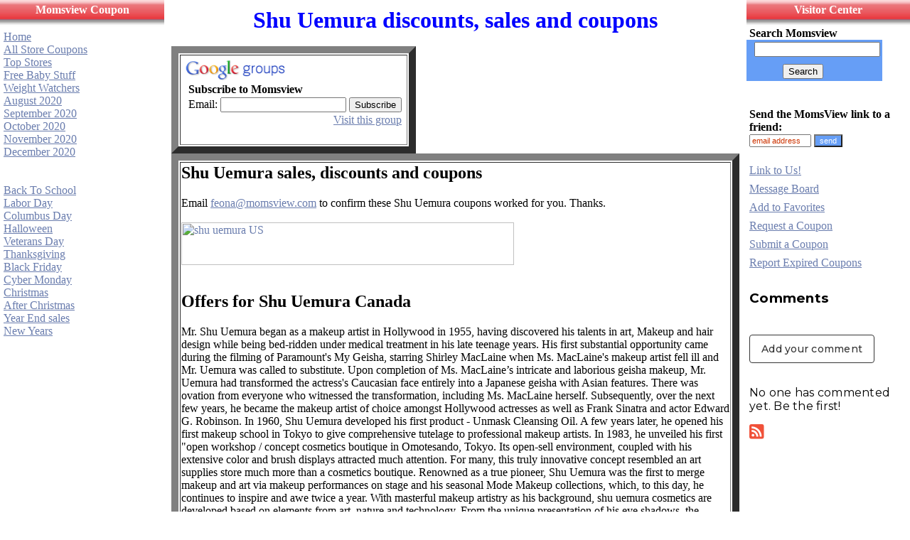

--- FILE ---
content_type: text/html
request_url: https://www.momsview.com/shuuemura.shtml
body_size: 27263
content:

<HTML><HEAD>
<TITLE> Shu Uemura coupon code - coupons, free shipping, promotions, discounts and online promotional codes for Shuuemura-usa.com

</TITLE>
<META NAME="description" CONTENT="  
  Shu Uemura coupons, promotions, discounts, sales and limited time promotional offers. Momsview's Shu Uemura coupons can give you special 
discounts you won't find visiting Shuuemura-usa.com


    ">

<META NAME="keywords" CONTENT="        
  Shu Uemura coupon  - 
Shu Uemura discount  - 
Shu Uemura sale





"> 

<!--Do not touch!!!!!!!!!!!!!!!!!!!!!!!!!!!!!!!!!!!-->
<meta name="viewport" content="width=device-width, initial-scale=1">
<BASE HREF="https://www.momsview.com/"> 



</HEAD>






<body marginwidth="0" marginheight="0" leftmargin="0" topmargin="0" link="#6A7DAE" vlink="#AFCBF5" alink="#E97269">






<!-- Full width of page -->



<TABLE WIDTH="100%" Cellpadding="0" CELLSPACING="0"  cols=3>

<!-- Only one row across page-->
<TR>
<!-- left most menu is first column -->
<TD VALIGN=TOP WIDTH="18%" ALIGN=LEFT style="border-bottom: 1 solid #000000">
<!-- Put left most menu in table to define color -->
<TABLE FRAME=ALL BORDER=0 COLS=1 font size=1 font face="tahoma" bgcolor="#FFFFFF" Cellpadding="0" Cellspacing="0" width="100%">
<TR><TD ALIGN=left width="134">

<TABLE WIDTH="100%" Cellpadding=5 border=0 Cellspacing=0 bgcolor="#2222FF" background="/MVredheader.jpg" height="38" >
<TR>
<TD align=center valign="top">
<b><font color="#FFFFFF"> Momsview Coupon </font>
</b>
</TD>
</TABLE>
<div align="center">
  <center>
  <table border="0" cellpadding="5" cellspacing="0" width="100%">
    <tr>
      <td width="100%">


 
<a href="https://www.momsview.com">  Home  </a>  <br>
<a href="/astorelist3.shtml" >All Store Coupons </a> <Br> 
<a href="/deals.shtml"> Top Stores </a>  <br>
<a href="/babycoup.html">  Free Baby Stuff</a> <BR>
<a href="/weight.shtml"> Weight Watchers  </a> <BR> 

 
 
       

<a href="/august.shtml"> August 2020</A><BR>
<a href="/september.shtml"> September 2020</A><BR>
<a href="/october.shtml"> October 2020</A><BR>
<a href="/november.shtml"> November 2020</A><BR>
<a href="/december.shtml"> December 2020</A><BR>
<br><br>


<a href="/backtoschool.shtml"> Back To School</a><BR>
<a href="/laborday.shtml"> Labor Day</a><BR>
<a href="/columbusday.shtml"> Columbus Day</a><BR>
<a href="/halloween.shtml"> Halloween</a><BR>
<a href="/veteransday.shtml"> Veterans Day</a><BR>
<a href="/thanksgiving.shtml"> Thanksgiving</a><BR>
<a href="/blackfriday.shtml"> Black Friday</a><BR>
<a href="/cybermonday.shtml"> Cyber Monday </a><BR>
<a href="/christmas.shtml"> Christmas </a><BR>
<a href="/afterchristmas.shtml"> After Christmas </A><BR>
<a href="/yearend.shtml"> Year End sales </A><BR>
<a href="/newyear.shtml"> New Years </a><BR>
<BR>
 
 



&nbsp; 
 </td>
    </tr>
  </table>
  </center>
</div>



 






 
</table>
<!-- end of left most menu  -->
</TD>


</style> 








<!-- Center text area column   DO NOT EDIT -->
<TD WIDTH="64%" VALIGN=TOP ALIGN=LEFT style="border-left: 1 solid #000000; border-right: 1 solid #000000" >
<!-- Put in table to define color -->
<table border="0" cellpadding="10"  cellspacing="0" width="100%" background="">   
  <tr>
    <td width="100%" valign="top" >
 
<!-- Center text area follows  OK TO EDIT BELOW THIS LINE -->



<!-- until feona



until feona
--> 


 
 

 
<!--Do not touch!!!!!!!!!!!!!!!!!!!!!!!!!!!!!!!!!!!-->

	

<center><font color="Blue"  size = 6><B>Shu Uemura discounts, sales and coupons
 </B>  

</font>
</center>
<BR>
<TABLE FRAME=ALL BORDER=10 COLS=1 font size=3>
<TBODY>
<TR><TD><font size=3>


<!--  BEGIN SUBSCRIBE FORM  DO NOT EDIT -->
<div id="sa_share_bar">
<a id="sa_share_facebook" layout="icon" url="https://www.momsview.com" 
size="24"></a>
<a id="sa_share_twitter" layout="icon" url="https://www.momsview.com" 
size="24"></a>
<a id="sa_share_googleplus" layout="icon" url="https://www.momsview.com" 
size="24"></a>
<a id="sa_share_email" layout="icon" url="https://www.momsview.com" 
size="24"></a>
<a id="sa_share_share" layout="icon" url="https://www.momsview.com" 
size="24"></a>
</div>
<!-- SMARTADDON END -->


<table border=0 style="background-color: #fff; padding: 5px;" cellspacing=0> <tr>
<td> <img src="/groups_logo_sm.gif" height=30 width=140 alt="Google Groups"> 
</td></tr> <tr><td style="padding-left: 5px"> <b>Subscribe to 
Momsview</b> </td></tr> <form 
action="https://groups.google.com/group/Momsview/boxsubscribe"> <tr><td style="padding-left: 5px;"> Email: <input type=text name=email> <input type=submit name="sub" value="Subscribe"> </td></tr> </form> <tr><td align=right> <a href="https://groups.google.com/group/Momsview">Visit this group</a>


 








 </td></tr> </table> 

<br>
 
<!--  END SUBSCRIBE ENTRY FORM DO NOT EDIT -->


</table>



<!--Do not touch!!!!!!!!!!!!!!!!!!!!!!!!!!!!!!!!!!!-->
 
<TABLE FRAME=ALL BORDER=10  COLS=1>
<TBODY>
<TR><TD> 
<H2>
Shu Uemura sales, discounts and coupons 

</H2>
  Email  <a href="mailto:feona@momsview.com?subject=Shu Uemura coupon">feona@momsview.com</a> to confirm these Shu Uemura coupons worked for you. Thanks.<br><br>
  
<font size=3>
<a href="http://www.pntrac.com/t/4-103887-8361-101601"><img src="http://www.pntrac.com/b/4-103887-8361-101601" border="0" width="468" height="60" title="shu uemura US" alt="shu uemura US"></a>
  <BR><BR>





<!--Tue Feb 04 06:03:27 EST 2020-17226-PJ-offers:20--> 


 <H2>
Offers for Shu Uemura Canada

</H2>

 <!--Tue Feb 04 06:03:27 EST 2020-16328-L1-offers:20--> 





Mr. Shu Uemura began as a makeup artist in Hollywood in 1955, having discovered his talents in art, Makeup and hair design while being bed-ridden under medical treatment in his late teenage years. His first substantial opportunity came during the filming of Paramount's My Geisha, starring Shirley MacLaine when Ms. MacLaine's makeup artist fell ill and Mr. Uemura was called to substitute. Upon completion of Ms. MacLaine�s intricate and laborious geisha makeup, Mr. Uemura had transformed the actress's Caucasian face entirely into a Japanese geisha with Asian features. There was ovation from everyone who witnessed the transformation, including Ms. MacLaine herself. Subsequently, over the next few years, he became the makeup artist of choice amongst Hollywood actresses as well as Frank Sinatra and actor Edward G. Robinson.

In 1960, Shu Uemura developed his first product - Unmask Cleansing Oil. A few years later, he opened his first makeup school in Tokyo to give comprehensive tutelage to professional makeup artists. In 1983, he unveiled his first "open workshop / concept cosmetics boutique in Omotesando, Tokyo. Its open-sell environment, coupled with his extensive color and brush displays attracted much attention. For many, this truly innovative concept resembled an art supplies store much more than a cosmetics boutique.

Renowned as a true pioneer, Shu Uemura was the first to merge makeup and art via makeup performances on stage and his seasonal Mode Makeup collections, which, to this day, he continues to inspire and awe twice a year.

With masterful makeup artistry as his background, shu uemura cosmetics are developed based on elements from art, nature and technology. From the unique presentation of his eye shadows, the makeup removal efficacy of his cleansing oil, to the meticulous range of his handmade makeup brushes, each product has been formulated and designed to perfection. You are cordially invited to delve into the world of premium quality, innovation and design - the world of shu uemura.
<a href="
	http://www.shuuemura-usa.com/	">
	shu uemura	</a><BR><BR>

<a href="
 http://twitter.com/shuuemura ">
 Shu Uemura twitter </a><br><br>
<a href="
 http://www.facebook.com/pages/Shu-Uemura/10644399931 ">
 Shu Uemura facebook </a><br><br>



</td>
</tr>


</table>

 
<!--Do not touch!!!!!!!!!!!!!!!!!!!!!!!!!!!!!!!!!!!-->
<TABLE WIDTH="100%" Cellpadding=0 border=0 Cellspacing=0 bgcolor="#2222FF" >
<TR>
<TD align=center>
<font color="white">
<b>Other Beauty and Perfume coupons </b>
</font>
</TD>
</TABLE>

<!--Tue Feb 04 07:00:21 EST 2020--><!--Afterglow,
		/afterglow.shtml,
		Afterglow coupon,
		http://www.afterglowcosmetics.com,
		8225, 
		L1,
		1,
		--><!--Ahava,
		/ahava.shtml,
		AHAVA discount,
		http://www.ahavaus.com,
		7735, 
		L1,
		1,
		--><b>Ahava</b><br>Buy 1, Get 1 Free on your purchase!<br>
       				use coupon ONEFREE<br><a href="/ahava.shtml">
                        	More  Ahava coupons
                        	</a><br><br><!--Avon,
		/avon.shtml,
		Avon coupon code,
		/cgi-bin/to.cgi?l=avoncoupon,
		56, 
		L1,
		1,
		--><!--Bath and Body Works,
		/bathandbodyworks.shtml,
		Bath and Body Works coupon,
		http://www.bathandbodyworks.com,
		7085, 
		PJ,
		1,
		--><!--Beauty.com,
		/beauty.shtml,
		Beauty.com coupon,
		http://www.beauty.com,
		690, 
		L1,
		1,
		--><!--Beauty Bridge,
		/beautybridge.shtml,
		Beauty Bridge coupon,
		http://www.beautybridge.com,
		3330, 
		CJ,
		1,
		--><!--Beauty Trends,
		/beautytrends.shtml,
		Beauty Trends coupon,
		http://www.beautytrends.com,
		2203, 
		CJ,
		1,
		--><!--Benefit Cosmetics,
		/benefit.shtml,
		Benefit coupon,
		http://www.benefitcosmetics.com,
		3759, 
		L1,
		1,
		--><b>Benefit Cosmetics</b><br>Get 1 Shade Free Deluxe Sample of Gimme Brow When You Spend $35+!<br>
       				use coupon GIMME1<br><a href="/benefit.shtml">
                        	More  Benefit Cosmetics coupons
                        	</a><br><br><!--Bigelow,
		/bigelow.shtml,
		Bigelow coupon,
		http://www.bigelowchemist.com,
		16569, 
		L1,
		1,
		--><!--Biotherm,
		/biotherm.shtml,
		Biotherm coupon,
		/cgi-bin/to.cgi?l=biothermcoupon,
		17172, 
		PJ,
		1,
		--><!--Bliss,
		/bliss.shtml,
		Bliss coupon,
		/cgi-bin/to.cgi?l=blisscoupon,
		3981, 
		L1,
		1,
		--><!--Bobbi Brown,
		/bobbibrown.shtml,
		Bobbi Brown coupon,
		/cgi-bin/to.cgi?l=bobbibrowncoupon,
		4994, 
		L1,
		1,
		--><b>Bobbi Brown</b><br>Pick a Full Size Luxe Liquid Lip w/ 75+ and a Summer Skincare Set w/ $50+. Code: SUMMERSKIN. Valid 6/24-6/30!<br>
       				use coupon SUMMERSKIN<br><a href="/bobbibrown.shtml">
                        	More  Bobbi Brown coupons
                        	</a><br><br><!--Body Shop,
		/bodyshop.shtml,
		Body Shop coupon,
		/cgi-bin/to.cgi?l=bodyshopcoupon,
		1394, 
		L1,
		1,
		--><!--Carols Daughter,
		/carolsdaughter.shtml,
		Carols Daughter coupon,
		http://www.carolsdaughter.com,
		6796, 
		PJ,
		1,
		--><!--Clarins,
		/clarins.shtml,
		Clarins coupon,
		/cgi-bin/to.cgi?l=clarinscoupon,
		4997, 
		CJ,
		1,
		--><!--Clarisonic,
		/clarisonic.shtml,
		Clarisonic coupon,
		/cgi-bin/to.cgi?l=clarisoniccoupon,
		19880, 
		L1,
		1,
		--><!--Clinique,
		/clinique.shtml,
		Clinique coupon,
		/cgi-bin/to.cgi?l=cliniquecoupon,
		3695, 
		L1,
		1,
		--><b>Clinique</b><br>Take the day off and get a special treat! Enjoy a free full-size Take The Day Off makeup remover wipes with any $55 purchase. Code: ONVACAY. Valid 6/28 only!!<br>
       				use coupon ONVACAY<br><a href="/clinique.shtml">
                        	More  Clinique coupons
                        	</a><br><br><!--Conair,
		/conair.shtml,
		Conair coupon,
		http://www.conair-store.com,
		5691, 
		CJ,
		1,
		--><!--Cosmetic America,
		/cosmeticamerica.shtml,
		Cosmetic America coupon,
		http://www.cosmeticamerica.com,
		18133, 
		L1,
		1,
		--><b>Cosmetic America</b><br>Extra 10% off Laura Mercier!<br>
       				use coupon CA568DS<br><a href="/cosmeticamerica.shtml">
                        	More  Cosmetic America coupons
                        	</a><br><br><!--Crabtree Evelyn,
		/crabtreeevelyn.shtml,
		Crabtree Evelyn coupon,
		/cgi-bin/to.cgi?l=crabtreeevelyncoupon,
		17191, 
		CJ,
		1,
		--><b>Crabtree Evelyn</b><br>Goatmilk Hand Therapy 10g with order $40+, Lily Hand Wash with Orders $60+, or Avocado Bath Gel with any Purchase of $80+!<br>
       				use coupon GWPBB3<br><a href="/crabtreeevelyn.shtml">
                        	More  Crabtree Evelyn coupons
                        	</a><br><br><!--DermaDoctor,
		/dermadoctor.shtml,
		Dermadoctor coupon,
		/cgi-bin/to.cgi?l=dermadoctorcoupon,
		694, 
		L1,
		1,
		--><!--Derm Store,
		/dermstore.shtml,
		DermStore coupon,
		http://www.dermstore.com,
		6223, 
		CJ,
		1,
		--><b>Derm Store</b><br>Colorescience Sale 25% OFF!<br>
       				use coupon COLORE619<br><a href="/dermstore.shtml">
                        	More  Derm Store coupons
                        	</a><br><br><!--DHC Beauty,
		/dhc.shtml,
		DHC coupon,
		/cgi-bin/to.cgi?l=dhccoupon,
		5485, 
		L1,
		1,
		--><!--Discount Perfumes,
		/discountperfumes.shtml,
		Perfumania coupon,
		http://www.perfumania.com,
		5634, 
		CJ,
		1,
		--><b>Discount Perfumes</b><br>30% off Select items!<br>
       				use coupon June30<br><a href="/discountperfumes.shtml">
                        	More  Discount Perfumes coupons
                        	</a><br><br><!--Drugstore.com,
		/drugstore.shtml,
		Drugstore.com discount,
		/cgi-bin/to.cgi?l=drugstorecoupon,
		4, 
		L1,
		1,
		--><!--Elizabeth Arden,
		/elizabetharden.shtml,
		Elizabeth Arden coupon,
		http://shop.elizabetharden.com,
		6474, 
		CJ,
		1,
		--><b>Elizabeth Arden</b><br>20% off $150 order + White Tea Vanilla Orchid Deluxe Sample!<br>
       				use coupon ORCHID<br><a href="/elizabetharden.shtml">
                        	More  Elizabeth Arden coupons
                        	</a><br><br><!--Especially Yours,
		/especiallyyours.shtml,
		Especially Yours coupon,
		http://www.especiallyyours.com,
		6215, 
		CJ,
		1,
		--><!--Folica.com,
		/folica.shtml,
		Folica coupon,
		/cgi-bin/to.cgi?l=folicacoupon,
		13332, 
		CJ,
		1,
		--><!--FragranceNet,
		/fragrancenet.shtml,
		FragranceNet coupon,
		/cgi-bin/to.cgi?l=fragrancenetcoupon,
		93, 
		L1,
		1,
		--><!--Fragrance Shop,
		/fragranceshop.shtml,
		Fragrance Shop coupon,
		http://www.fragranceshop.com,
		13904, 
		CJ,
		1,
		--><!--FragranceX,
		/fragrancex.shtml,
		FragranceX coupon,
		http://www.fragrancex.com,
		4581, 
		CJ,
		1,
		--><!--Great Skin,
		/greatskin.shtml,
		Great Skin coupon,
		http://www.greatskin.com,
		14771, 
		SH,
		1,
		--><!--The Hair Styler,
		/hairstyler.shtml,
		TheHairStyler coupon,
		http://www.thehairstyler.com,
		5882, 
		SH,
		1,
		--><!--Kiehls,
		/kiehls.shtml,
		Kiehls coupon,
		/cgi-bin/to.cgi?l=kiehlscouponcode,
		8322, 
		L1,
		1,
		--><!--Kinesys,
		/kinesys.shtml,
		Kinesys coupon,
		/cgi-bin/to.cgi?l=kinesyscoupon,
		6063, 
		CJ,
		1,
		--><!--Lab Series,
		/labseries.shtml,
		Lab Series sale,
		http://www.labseries.com,
		4915, 
		L1,
		1,
		--><!--Lancome,
		/lancome.shtml,
		Lancome coupon,
		/cgi-bin/to.cgi?l=lancomecoupon,
		8323, 
		L1,
		1,
		--><b>Lancome</b><br>Get 20% off and 2 Deluxe Samples on $49+ Orders!<br>
       				use coupon SUMMER20<br><a href="/lancome.shtml">
                        	More  Lancome coupons
                        	</a><br><br><!--Lauren Hutton,
		/laurenhutton.shtml,
		Lauren Hutton promotional,
		http://www.laurenhutton.com,
		5010, 
		SH,
		1,
		--><!--LILash,
		/lilash.shtml,
		Lilash coupon,
		/cgi-bin/to.cgi?l=lilashcoupon,
		4401, 
		SH,
		1,
		--><!--L Occitane,
		/loccitane.shtml,
		L Occitane discount,
		/cgi-bin/to.cgi?l=loccitanecoupon,
		2410, 
		L1,
		1,
		--><!--LovelySkin,
		/lovelyskin.shtml,
		LovelySkin coupon,
		http://www.lovelyskin.com,
		6942, 
		CJ,
		1,
		--><!--Lush,
		/lush.shtml,
		Lush coupon,
		/cgi-bin/to.cgi?l=lushcoupon,
		4108, 
		N,
		1,
		--><!--Mario Badescu,
		/mariobadescu.shtml,
		Mario Badescu coupon,
		http://www.mariobadescu.com,
		4330, 
		SH,
		1,
		--><!--Mark.,
		/meetmark.shtml,
		mark. coupon,
		http://shop.meetmark.com,
		8182, 
		L1,
		1,
		--><!--Murad,
		/murad.shtml,
		Murad coupon,
		http://www.murad.com,
		7910, 
		CJ,
		1,
		--><b>Murad</b><br>Buy any 2 Travel Size Products and Get a Free TSA-friendly Travel Bag!<br>
       				use coupon ONTHEGO<br><a href="/murad.shtml">
                        	More  Murad coupons
                        	</a><br><br><!--Nars,
		/nars.shtml,
		Nars coupon,
		http://www.narscosmetics.com,
		9293, 
		N,
		1,
		--><!--Noodle and Boo,
		/noodleboo.shtml,
		Noodle and Boo coupon,
		http://www.noodleandboo.com,
		5137, 
		L1,
		1,
		--><!--Origins,
		/origins.shtml,
		Origins coupon,
		http://www.origins.com,
		1919, 
		L1,
		1,
		--><b>Origins</b><br>Limited Time Offer! Use code: SET for 40% off our Dr. Weil Mega-Mushroom Magic set. Enjoy 5 best-selling Mega-Mushroom faves for only $42 - a $130 value!! Valid 6/26-6/28!<br>
       				use coupon SET<br><a href="/origins.shtml">
                        	More  Origins coupons
                        	</a><br><br><!--Paula Young Wigs,
		/paulayoung.shtml,
		Paula Young catalog coupon,
		/cgi-bin/to.cgi?l=paulayoungcoupon,
		6214, 
		CJ,
		1,
		--><!--Perfumania,
		/discountperfumes.shtml,
		Perfumania coupon,
		http://www.perfumania.com,
		5634, 
		CJ,
		1,
		--><b>Perfumania</b><br>30% off Select items!<br>
       				use coupon June30<br><a href="/discountperfumes.shtml">
                        	More  Perfumania coupons
                        	</a><br><br><!--Perfume.com,
		/perfume.shtml,
		Perfume.com coupon,
		/cgi-bin/to.cgi?l=perfumecomcoupon,
		8526, 
		L1,
		1,
		--><!--Perfume Emporium,
		/perfumeemporium.shtml,
		Perfume Emporium coupon,
		http://www.perfumeemporium.com,
		97, 
		CJ,
		1,
		--><!--Perfume Spot,
		/perfumespot.shtml,
		Perfume Spot coupon,
		http://www.theperfumespot.com,
		7509, 
		CJ,
		1,
		--><!--Perfume Worldwide,
		/perfumeworldwide.shtml,
		Perfume Worldwide coupon,
		http://www.perfume-worldwide.com,
		1588, 
		L1,
		1,
		--><!--Perricone,
		/perricone.shtml,
		Perricone discount,
		http://www.perriconemd.com,
		12825, 
		CJ,
		1,
		--><!--Philosophy,
		/philosophy.shtml,
		Philosophy sale coupon,
		http://www.philosophy.com,
		8842, 
		CJ,
		1,
		--><!--Prescriptives,
		/prescriptives.shtml,
		Prescriptives discount,
		http://www.prescriptives.com,
		3916, 
		L1,
		1,
		--><b>Prescriptives</b><br>New Customers - 15% off Your First order!<br>
       				use coupon AFFWELCOME15<br><a href="/prescriptives.shtml">
                        	More  Prescriptives coupons
                        	</a><br><br><!--Proactiv,
		/proactiv.shtml,
		Proactiv coupon,
		http://www.proactiv.com,
		9311, 
		N,
		1,
		--><!--Pur Minerals,
		/purminerals.shtml,
		Pur Minerals coupon,
		http://www.purminerals.com,
		7706, 
		CJ,
		1,
		--><b>Pur Minerals</b><br>Free 4-in-1 Pressed Powder with $50+ order!<br>
       				use coupon POWDER<br><a href="/purminerals.shtml">
                        	More  Pur Minerals coupons
                        	</a><br><br><!--Sally Beauty,
		/sallybeauty.shtml,
		Sally Beauty coupon,
		/cgi-bin/to.cgi?l=sallybeautycoupon,
		5540, 
		CJ,
		1,
		--><!--Scentiments,
		/scentiments.shtml,
		Scentiments coupon,
		http://www.scentiments.com,
		6813, 
		CJ,
		1,
		--><!--Sephora,
		/sephora.shtml,
		Sephora coupon,
		/cgi-bin/to.cgi?l=sephoracoupon,
		426, 
		L1,
		1,
		--><b>Sephora</b><br>Get a Free Too Faced D Girls' Mascara Trial Size with any $25 order!<br>
       				use coupon TOOGOOD<br><a href="/sephora.shtml">
                        	More  Sephora coupons
                        	</a><br><br><!--Shu Uemura,
		/shuuemura.shtml,
		Shu Uemura coupon,
		/cgi-bin/to.cgi?l=shuuemuracoupon,
		17226, 
		PJ,
		1,
		--><!--SkinBotanica,
		/skinbotanica.shtml,
		SkinBotanica coupon,
		http://skinbotanica.com,
		4278, 
		CJ,
		1,
		--><!--Skincarerx,
		/skincarerx.shtml,
		SkincareRX coupon,
		/cgi-bin/to.cgi?l=skincarerxcoupon,
		4277, 
		CJ,
		1,
		--><!--SkinStore,
		/skinstore.shtml,
		Skinstore coupon,
		/cgi-bin/to.cgi?l=skinstorecoupon,
		3366, 
		N,
		1,
		--><!--Smashbox,
		/smashbox.shtml,
		Smashbox discount,
		/cgi-bin/to.cgi?l=smashboxcoupon,
		10655, 
		L1,
		1,
		--><!--SpaFinder,
		/spafinder.shtml,
		Spa Finder coupon,
		/cgi-bin/to.cgi?l=spafindercoupon,
		16056, 
		CJ,
		1,
		--><b>SpaFinder</b><br>10% off $100+ order!<br>
       				use coupon ENT001<br><a href="/spafinder.shtml">
                        	More  SpaFinder coupons
                        	</a><br><br><!--SpaLook,
		/spalook.shtml,
		Spalook coupon,
		/cgi-bin/to.cgi?l=spalookcoupon,
		3723, 
		CJ,
		1,
		--><!--Spa Skin,
		/spaskin.shtml,
		Spa Skin coupon,
		http://www.spaskin.com,
		5968, 
		AF,
		1,
		--><!--Stila,
		/stila.shtml,
		Stila coupon,
		/cgi-bin/to.cgi?l=stilacoupon,
		8285, 
		CJ,
		1,
		--><b>Stila</b><br>Additional 20% off Shimmer and Glow and Liquid Eye Liner Duo Was: $19 Now: $15.20!<br>
       				use coupon 20CART<br><a href="/stila.shtml">
                        	More  Stila coupons
                        	</a><br><br><!--Strawberrynet,
		/strawberrynet.shtml,
		Strawberry Net coupon,
		http://www.strawberrynet.com,
		1059, 
		CJ,
		1,
		--><b>Strawberrynet</b><br>New Customers Get $15 off!<br>
       				use coupon NEW15<br><a href="/strawberrynet.shtml">
                        	More  Strawberrynet coupons
                        	</a><br><br><!--Stylebell,
		/stylebell.shtml,
		Stylebell coupon,
		http://www.stylebell.com,
		6525, 
		CJ,
		1,
		--><!--Time for me,
		/timeforme.shtml,
		Time for Me coupon,
		http://www.timeformecatalog.com,
		4598, 
		L1,
		1,
		--><!--Tria Beauty,
		/tria.shtml,
		Tria Beauty promotion,
		/cgi-bin/to.cgi?l=triabeautypromotion,
		6326, 
		CJ,
		1,
		--><!--Tuccini,
		/tuccini.shtml,
		Tuccini coupon,
		/cgi-bin/to.cgi?l=tuccinicoupon,
		4431, 
		SH,
		1,
		--><!--Ulta,
		/ulta.shtml,
		Ulta coupon,
		/cgi-bin/to.cgi?l=ultacoupon,
		4136, 
		CJ,
		1,
		--><!--Vogue Wigs,
		/voguewigs.shtml,
		Vogue Wigs coupon,
		/cgi-bin/to.cgi?l=voguewigscoupon,
		20115, 
		CJ,
		1,
		--><!--Verseo,
		/verseo.shtml,
		Verseo coupon,
		http://www.verseo.com,
		3570, 
		CJ,
		1,
		--><!--Yves Rocher,
		/yvesrocher.shtml,
		Yves Rocher coupon,
		/cgi-bin/to.cgi?l=yvesrochercoupon,
		7613, 
		CJ,
		1,
		--><!--Yves Saint  Laurent,
		/yvessaint.shtml,
		Yves Saint Laurent coupon,
		/cgi-bin/to.cgi?l=yvessaintlaurent,
		8640, 
		L1,
		1,
		--><!--Zenmed,
		/zenmed.shtml,
		Zenmed coupon,
		/cgi-bin/to.cgi?l=zenmedcoupon,
		7678, 
		CJ,
		1,
		--><!--Zirh,
		/zirh.shtml,
		Zirh discount,
		/cgi-bin/to.cgi?l=zirhcoupon,
		13255, 
		L1,
		1,
		--> 

<!--Do not touch!!!!!!!!!!!!!!!!!!!!!!!!!!!!!!!!!!!-->
 <BR><BR>
  
 









 




 

<!--Do not touch!!!!!!!!!!!!!!!!!!!!!!!!!!!!!!!!!!!-->
</TABLE>
<!-- end of center text area  -->







<TD WIDTH="18%" VALIGN=TOP ALIGN=LEFT style="border-bottom: 1 solid #000000">

<div align="center">
  <center>

<TABLE FRAME=ALL BORDER=0 COLS=1 font size=1 font face="verdana" bgcolor="#FFFFFF" Cellpadding="0" cellspacing="0" width="100%">

<TR><TD ALIGN=left>

<TABLE WIDTH="100%" Cellpadding=5 border=0 Cellspacing=0 bgcolor="#FF0000" background="/MVredheader.jpg" height="38" >
<TR>
<TD align=center valign="top">
<font color="white"><b>Visitor Center</b></font>
</TD>
</TABLE>
  
<b>&nbsp;Search Momsview</b>
<!-- SiteSearch Google -->
<form method="get" action="https://www.google.com/custom" target="_top">
<table border="0" bgcolor="#669EF6"> 
<tr><td nowrap="nowrap" valign="top" align="center" height="10">

</td>
<td nowrap="nowrap">
<input type="hidden" name="domains" value="momsview.com"></input>
<input type="text" name="q" size="20" maxlength="255" value=""></input>
</td></tr>
<tr>
<td>&nbsp;</td>
<td nowrap="nowrap">
<table>
<tr>
<td>
<input type="hidden" name="sitesearch" value="momsview.com" checked="checked" ></input>
</td>
</tr>
</table>
&nbsp;&nbsp;&nbsp;&nbsp;&nbsp;&nbsp;&nbsp;&nbsp;&nbsp;
<input type="submit" name="sa" value="Search"></input>
<input type="hidden" name="client" value="pub-2534294816122457"></input>
<input type="hidden" name="forid" value="1"></input>
<input type="hidden" name="ie" value="ISO-8859-1"></input>
<input type="hidden" name="oe" value="ISO-8859-1"></input>
<input type="hidden" name="safe" value="active"></input>
<input type="hidden" name="cof" value="GALT:#9A2C06;GL:1;DIV:#33FFFF;VLC:D03500;AH:center;BGC:99CCFF;LBGC:CCE5F9;ALC:440066;LC:440066;T:336699;GFNT:223472;GIMP:223472;FORID:1;"></input>
<input type="hidden" name="hl" value="en"></input>

</td></tr></table>
</form>


<!-- Send link to a friend -->

<table border="0" cellpadding="4" cellspacing="0" width="100%">
    <tr>
      <td width="100%" style="border-bottom: 1 dotted #CC3300" valign="middle" align="left">

<form name="eMailer">
<font size="1">&nbsp;&nbsp;</font>
<b><br>

 
 

Send the MomsView link to a friend:&nbsp;</b><br>
 <input type="text" name="address" size="12" style="font-family: Tahoma,
 Verdana, Arial, Helvetica; font-size: 8pt; color: #CC3300; border: 1 solid #4953AB" value="email address">
<input type="button" value="send" onClick="mailThisUrl();" style="background-color: #669EF6; color: #FFFFFF; font-family: Tahoma, Verdana, Arial, Helvetica; font-size: 8pt; border: 1 solid #4953AB">
</form> </td>
    </tr>
   <tr>
      <td width="100%" style="border-bottom: 1 dotted #CC3300" valign="top" align="left">

<a href="/Linkinfo.html">Link to Us!</a>
      </td>
    </tr>

    <tr>
      <td width="100%" style="border-bottom: 1 dotted #CC3300" valign="top" align="left">

<a href="/discus/messages/board-topics.html">Message Board</a>
      </td>
    </tr>

    <tr>
      <td width="100%" style="border-bottom: 1 dotted #CC3300" valign="top" align="left">

<a href="javascript:addbookmark()">Add to Favorites</a>
      </td>
    </tr>


    <tr>
      <td width="100%" style="border-bottom: 1 dotted #CC3300" valign="top" align="left">

        <a href="mailto:feona@momsview.com">Request a Coupon</a>
      </td>
    </tr>
    <tr>
      <td width="100%" style="border-bottom: 1 dotted #CC3300" valign="top" align="left">

        <a href="mailto:feona@momsview.com">Submit a Coupon</a>
      </td>
    </tr>
    <tr>
      <td width="100%" valign="top" align="left">

        <a href="mailto:feona@momsview.com">Report Expired Coupons</a><br>
   
 

<table border="0" cellpadding="5" cellspacing="0" width="100%">
  <tr>    <td width="100%">



</table>
 
<!-- begin htmlcommentbox.com -->
 <div id="HCB_comment_box"><a href="https://www.htmlcommentbox.com">HTML 
Comment Box</a> is loading comments...</div>
 <link rel="stylesheet" type="text/css" 
href="https://www.htmlcommentbox.com/static/skins/bootstrap/twitter-bootstrap.css?v=0" />
 <script type="text/javascript" language="javascript" id="hcb"> /*<!--*/ 
if(!window.hcb_user){hcb_user={};} (function(){s=document.createElement("script");s.setAttribute("type","text/javascript");s.setAttribute("src", "https://www.htmlcommentbox.com/jread?page="+escape((window.hcb_user && hcb_user.PAGE)||(""+window.location)).replace("+","%2B")+"&mod=%241%24wq1rdBcg%24DVG.8notN/xzX8HIE.9au."+"&opts=18903&num=30");if (typeof s!="undefined") document.getElementsByTagName("head")[0].appendChild(s);})(); /*-->*/ </script>
<!-- end htmlcommentbox.com -->

<!-- Departments were here -->







 
</tr>
</td>
</table>
<br>
<!--Do not touch!!!!!!!!!!!!!!!!!!!!!!!!!!!!!!!!!!!-->

 

 
  
		
  
  

  

  
<!--Do not touch!!!!!!!!!!!!!!!!!!!!!!!!!!!!!!!!!!!-->



</BODY>

</HTML>

